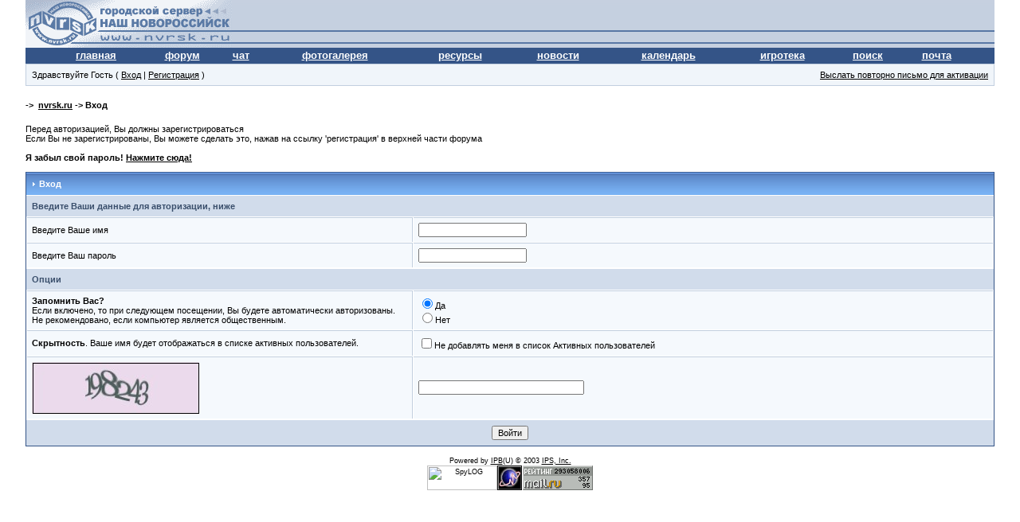

--- FILE ---
content_type: text/html
request_url: http://forum.nvrsk.ru/index.php?s=233b6e44d790b8cf335b576c4c537cd2&act=Login&CODE=00
body_size: 5776
content:
<html xml:lang="ru" lang="ru" xmlns="http://www.w3.org/1999/xhtml"> 
<head> 
<meta http-equiv="content-type" content="text/html; charset=windows-1251" />
<META NAME='ROBOTS' CONTENT='INDEX, FOLLOW' />
<meta name="verify-v1" content="SM/SHQrXnYCfKGvN3WjiKiHSd5QVD1OLHavHi5qPD1Y=" />
<title>Вход</title> 
 
<style type='text/css'>
html { overflow-x: auto }
BODY { font-family: Verdana, Tahoma, Arial, sans-serif; font-size: 11px; color: #000; margin: 0px; padding: 0px; background-color: #FFF; text-align: center }
TABLE, TR, TD { font-family: Verdana, Tahoma, Arial, sans-serif; font-size: 11px; color: #000 }
#ipbwrapper { text-align: left; width: 95%; margin-left: auto; margin-right: auto }
a:link, a:visited, a:active { text-decoration: underline; color: #000 }
a:hover { color: #465584; text-decoration: underline }
fieldset.search { padding: 6px; line-height: 150% }
label { cursor: pointer }
form { display: inline }
img { border: 0px }
img.attach { border: 2px outset #EEF2F7; padding: 2px }
.googleroot { padding: 6px; line-height: 130% }
.googlechild { padding: 6px; margin-left: 30px; line-height: 130% }
.googlebottom, .googlebottom a:link, .googlebottom a:visited, .googlebottom a:active { font-size: 11px; color: #3A4F6C }
.googlish, .googlish a:link, .googlish a:visited, .googlish a:active { font-size: 14px; font-weight: bold; color: #00D }
.googlepagelinks { font-size: 1.1em; letter-spacing: 1px }
.googlesmall, .googlesmall a:link, .googlesmall a:active, .googlesmall a:visited { font-size: 10px; color: #434951 }
li.helprow { padding: 0px; margin: 0px 0px 10px 0px }
ul#help { padding: 0px 0px 0px 15px }
option.cat { font-weight: bold }
option.sub { font-weight: bold; color: #555 }
.caldate { text-align: right; font-weight: bold; font-size: 11px; color: #777; background-color: #DFE6EF; padding: 4px; margin: 0px }
.warngood { color: green }
.warnbad { color: red }
#padandcenter { margin-left: auto; margin-right: auto; text-align: center; padding: 14px 0px 14px 0px }
#profilename { font-size: 28px; font-weight: bold }
#calendarname { font-size: 22px; font-weight: bold }
#photowrap { padding: 6px }
#phototitle { font-size: 24px; border-bottom: 1px solid black }
#photoimg { text-align: center; margin-top: 15px }
#ucpmenu { line-height: 150%; width: 22%; border: 1px solid #345487; background-color: #F5F9FD }
#ucpmenu p { padding: 2px 5px 6px 9px; margin: 0px }
#ucpcontent { background-color: #F5F9FD; border: 1px solid #345487; line-height: 150%; width: auto }
#ucpcontent p { padding: 10px; margin: 0px }
#ipsbanner { position: absolute; top: 1px; right: 5% }
#logostrip { border: 1px solid #345487; background-color: #3860BB; background-image: url(style_images/1/tile_back.gif); padding: 0px; margin: 0px }
#submenu { border: 1px solid #BCD0ED; background-color: #DFE6EF; font-size: 10px; margin: 3px 0px 3px 0px; color: #3A4F6C; font-weight: bold }
#submenu a:link, #submenu  a:visited, #submenu a:active { font-weight: bold; font-size: 10px; text-decoration: none; color: #3A4F6C }
#userlinks { border: 1px solid #C2CFDF; background-color: #F0F5FA }
#navstrip { font-weight: bold; padding: 6px 0px 6px 0px }
.activeuserstrip { background-color: #BCD0ED; padding: 6px }
.pformstrip { background-color: #D1DCEB; color: #3A4F6C; font-weight: bold; padding: 7px; margin-top: 1px }
.pformleft { background-color: #F5F9FD; padding: 6px; margin-top: 1px; width: 25%; border-top: 1px solid #C2CFDF; border-right: 1px solid #C2CFDF }
.pformleftw { background-color: #F5F9FD; padding: 6px; margin-top: 1px; width: 40%; border-top: 1px solid #C2CFDF; border-right: 1px solid #C2CFDF }
.pformright { background-color: #F5F9FD; padding: 6px; margin-top: 1px; border-top: 1px solid #C2CFDF }
.signature { font-size: 10px; color: #339; line-height: 150% }
.postdetails { font-size: 10px }
.postcolor { font-size: 12px; line-height: 160% }
.normalname { font-size: 12px; font-weight: bold; color: #003 }
.normalname a:link, .normalname a:visited, .normalname a:active { font-size: 12px }
.unreg { font-size: 11px; font-weight: bold; color: #900 }
.post1 { background-color: #F5F9FD }
.post2 { background-color: #EEF2F7 }
.postlinksbar { background-color: #D1DCEB; padding: 7px; margin-top: 1px; font-size: 10px; background-image: url(style_images/1/tile_sub.gif) }
.row1 { background-color: #F5F9FD }
.row2 { background-color: #DFE6EF }
.row3 { background-color: #EEF2F7 }
.row4 { background-color: #E4EAF2 }
.darkrow1 { background-color: #C2CFDF; color: #4C77B6 }
.darkrow2 { background-color: #BCD0ED; color: #3A4F6C }
.darkrow3 { background-color: #D1DCEB; color: #3A4F6C }
.hlight { background-color: #DFE6EF }
.dlight { background-color: #EEF2F7 }
.titlemedium { font-weight: bold; color: #3A4F6C; padding: 7px; margin: 0px; background-image: url(style_images/1/tile_sub.gif) }
.titlemedium  a:link, .titlemedium  a:visited, .titlemedium  a:active { text-decoration: underline; color: #3A4F6C }
.maintitle { vertical-align: middle; font-weight: bold; color: #FFF; padding: 8px 0px 8px 5px; background-image: url(style_images/1/tile_back.gif) }
.maintitle a:link, .maintitle  a:visited, .maintitle  a:active { text-decoration: none; color: #FFF }
.maintitle a:hover { text-decoration: underline }
.plainborder { border: 1px solid #345487; background-color: #F5F9FD }
.tableborder { border: 1px solid #345487; background-color: #FFF; padding: 0; margin: 0 }
.tablefill { border: 1px solid #345487; background-color: #F5F9FD; padding: 6px }
.tablepad { background-color: #F5F9FD; padding: 6px }
.tablebasic { width: 100%; padding: 0px 0px 0px 0px; margin: 0px; border: 0px }
.wrapmini { float: left; line-height: 1.5em; width: 25% }
.pagelinks { float: left; line-height: 1.2em; width: 35% }
.desc { font-size: 10px; color: #434951 }
.edit { font-size: 9px }
.searchlite { font-weight: bold; color: #F00; background-color: #FF0 }
#QUOTE { white-space: normal; font-family: Verdana, Arial; font-size: 11px; color: #465584; background-color: #FAFCFE; border: 1px solid #000; padding-top: 2px; padding-right: 2px; padding-bottom: 2px; padding-left: 2px }
#CODE { white-space: normal; font-family: Courier, Courier New, Verdana, Arial; font-size: 11px; color: #465584; background-color: #FAFCFE; border: 1px solid #000; padding-top: 2px; padding-right: 2px; padding-bottom: 2px; padding-left: 2px }
.copyright { font-family: Verdana, Tahoma, Arial, Sans-Serif; font-size: 9px; line-height: 12px }
.codebuttons { font-size: 10px; font-family: verdana, helvetica, sans-serif; vertical-align: middle }
.forminput, .textinput, .radiobutton, .checkbox { font-size: 11px; font-family: verdana, helvetica, sans-serif; vertical-align: middle }
.thin { padding: 6px 0px 6px 0px; line-height: 140%; margin: 2px 0px 2px 0px; border-top: 1px solid #FFF; border-bottom: 1px solid #FFF }
.purple { color: purple; font-weight: bold }
.red { color: red; font-weight: bold }
.green { color: green; font-weight: bold }
.blue { color: blue; font-weight: bold }
.orange { color: #F90; font-weight: bold }
.weblink { {
font-family: Verdana; font-size: 12pt }
.weblink  a:link, .weblink a:active { text-decoration: none; color: #000080; border-left-width: 1; border-right-width: 1; border-top-width: 1; border-bottom: 1px dashed #800000 }
.weblink  a:visited { text-decoration: none; color: #808000; border-left-width: 1; border-right-width: 1; border-top-width: 1; border-bottom: 1px dashed #800000 }
.weblink  a:hover { text-decoration: none; color: #CC0000; border-left-width: 1; border-right-width: 1; border-top-width: 1; border-bottom: 1px dashed #800000 }

</style> 
 
</head> 
<body>
<div id="ipbwrapper">
<script language='JavaScript' type="text/javascript">
<!--
function buddy_pop() { window.open('index.php?act=buddy&s=0aa2143f8c07230484d78ed3b6049a67','BrowserBuddy','width=250,height=500,resizable=yes,scrollbars=yes'); }
function chat_pop(cw,ch)  { window.open('index.php?s=0aa2143f8c07230484d78ed3b6049a67&act=chat&pop=1','Chat','width='+cw+',height='+ch+',resizable=yes,scrollbars=yes'); }
function multi_page_jump( url_bit, total_posts, per_page )
{
pages = 1; cur_st = parseInt(""); cur_page  = 1;
if ( total_posts % per_page == 0 ) { pages = total_posts / per_page; }
 else { pages = Math.ceil( total_posts / per_page ); }
msg = "Введите номер страницы, к которой хотите перейти." + " " + pages;
if ( cur_st > 0 ) { cur_page = cur_st / per_page; cur_page = cur_page -1; }
show_page = 1;
if ( cur_page < pages )  { show_page = cur_page + 1; }
if ( cur_page >= pages ) { show_page = cur_page - 1; }
 else { show_page = cur_page + 1; }
userPage = prompt( msg, show_page );
if ( userPage > 0  ) {
	if ( userPage < 1 )     {    userPage = 1;  }
	if ( userPage > pages ) { userPage = pages; }
	if ( userPage == 1 )    {     start = 0;    }
	else { start = (userPage - 1) * per_page; }
	window.location = url_bit + "&st=" + start;
}
}


//-->
</script>
<table width='100%' border='0' align='center' cellpadding='0' cellspacing='0'>
<tr bgcolor="#C5D0E0"><td align='left' height=60 background="style_images/1/top_new_logo_4_px.gif"><a href='http://www.nvrsk.ru'><img src='style_images/1/top_new_logo_4.gif' border='0' width=259 height=60></a><br></td>
<td background="style_images/1/top_new_logo_4_px.gif" align='right' valign='right' height=60><!--BANNER_TOP--><br></td>
</tr>
<tr bgcolor='#345487'><td colspan=4 align=center>

<table width='95%' border='0' align='center' cellpadding='0' cellspacing='0'><tr align=center valign=middle height=20>
<td><a href="http://www.nvrsk.ru" style="font-size:10pt;font-weight:bold;color:white">главная</a></td>
<td><a href="http://forum.nvrsk.ru/index.php?s=0aa2143f8c07230484d78ed3b6049a67&amp;" style="font-size:10pt;font-weight:bold;color:white">форум</a></td>
<td><a href="http://chat.nvrsk.ru" style="font-size:10pt;font-weight:bold;color:white">чат</a></td>
<td><a href="http://forum.nvrsk.ru/index.php?s=0aa2143f8c07230484d78ed3b6049a67&amp;act=module&module=gallery" style="font-size:10pt;font-weight:bold;color:white">фотогалерея</a></td>
<td><a href="http://forum.nvrsk.ru/index.php?s=0aa2143f8c07230484d78ed3b6049a67&amp;act=Links" style="font-size:10pt;font-weight:bold;color:white">ресурсы</a></td>
<td><a href="http://forum.nvrsk.ru/index.php?s=0aa2143f8c07230484d78ed3b6049a67&amp;c=7" style="font-size:10pt;font-weight:bold;color:white">новости</a></td>
<td><a href="http://forum.nvrsk.ru/index.php?s=0aa2143f8c07230484d78ed3b6049a67&amp;act=calendar" style="font-size:10pt;font-weight:bold;color:white">календарь</a><a href="http://slonopotam.papinguk.org"><img src="http://www.nvrsk.ru/graph/p.gif" border="0" width="1" height="1"></a></td>
<td><a href="http://forum.nvrsk.ru/index.php?s=0aa2143f8c07230484d78ed3b6049a67&amp;act=Arcade" style="font-size:10pt;font-weight:bold;color:white">игротека</a></td>
<td><a href="http://www.nvrsk.ru/?go=Search" style="font-size:10pt;font-weight:bold;color:white">поиск</a></td>
<td><a href="mailto:webmaster@nvrsk.ru?subject='from city server'" style="font-size:10pt;font-weight:bold;color:white">почта</a></td>
</tr></table></td></tr></td></tr></table>
<table width="100%" id="userlinks" cellspacing="6">
   <tr>
    <td>Здравствуйте Гость ( <a href='http://forum.nvrsk.ru/index.php?s=0aa2143f8c07230484d78ed3b6049a67&amp;act=Login&amp;CODE=00'>Вход</a> | <a href='http://forum.nvrsk.ru/index.php?s=0aa2143f8c07230484d78ed3b6049a67&amp;act=Reg&amp;CODE=00'>Регистрация</a> )</td>
    <td align='right'><a href='http://forum.nvrsk.ru/index.php?s=0aa2143f8c07230484d78ed3b6049a67&amp;act=Reg&amp;CODE=reval'>Выслать повторно письмо для активации</a></td>
   </tr>
  </table>
<br /> 
<div id='navstrip' align='left'>->&nbsp;&nbsp;<a href='http://forum.nvrsk.ru/index.php?s=0aa2143f8c07230484d78ed3b6049a67&amp;act=idx'>nvrsk.ru</a>&nbsp;-&gt;&nbsp;Вход</div>
<br /> 
<script language='JavaScript' type="text/javascript">
<!--
function ValidateForm() {
	var Check = 0;
	if (document.LOGIN.UserName.value == '') { Check = 1; }
	if (document.LOGIN.PassWord.value == '') { Check = 1; }

	if (Check == 1) {
		alert("Перед продолжением, введите Ваше имя и пароль");
		return false;
	} else {
		document.LOGIN.submit.disabled = true;
		return true;
	}
}
//-->
</script>     
Перед авторизацией, Вы должны зарегистрироваться<br>Если Вы не зарегистрированы, Вы можете сделать это, нажав на ссылку 'регистрация' в верхней части форума
<br />
<br />
<b>Я забыл свой пароль! <a href='http://forum.nvrsk.ru/index.php?act=Reg&amp;CODE=10'>Нажмите сюда!</a></b>
<br />
<br />
<form action="http://forum.nvrsk.ru/index.php?s=0aa2143f8c07230484d78ed3b6049a67&amp;act=Login&amp;CODE=01" method="post" name='LOGIN' onsubmit='return ValidateForm()'>
<input type='hidden' name='referer' value="" />
<div class="tableborder">
  <div class="maintitle"><img src='style_images/1/nav_m.gif' border='0'  alt='&gt;' width='8' height='8' />&nbsp;Вход</div>
  <div class='pformstrip'>Введите Ваши данные для авторизации, ниже</div>
  <table class="tablebasic" cellspacing="1">
  <tr>
    <td class='pformleftw'>Введите Ваше имя</td>
    <td class='pformright'><input type='text' size='20' maxlength='64' name='UserName' class='forminput' /></td>
  </tr>
  <tr>
    <td class='pformleftw'>Введите Ваш пароль</td>
    <td class='pformright'><input type='password' size='20' name='PassWord' class='forminput' /></td>
  </tr>
  </table>
  <div class="pformstrip">Опции</div>		
  <table class="tablebasic" cellspacing="1">
  <tr>
    <td class='pformleftw'><b>Запомнить Вас?</b><br />Если включено, то при следующем посещении, Вы будете автоматически авторизованы.<br />Не рекомендовано, если компьютер является общественным.</td>
    <td class='pformright'><input type="radio" name="CookieDate" value="1" checked="checked" />Да<br /><input type="radio" name="CookieDate" value="0" />Нет</td>
  </tr>
  <tr>
    <td class='pformleftw'><b>Скрытность</b>. Ваше имя будет отображаться в списке активных пользователей.</td>
    <td class='pformright'><input type="checkbox" name="Privacy" value="1" />Не добавлять меня в список Активных пользователей</td>
  </tr>

  <tr>
    <td class='pformleftw'><input type='hidden' name='regid' value='1a6726a7d8132eb048acf437a6a53688' />
<img src='http://forum.nvrsk.ru/index.php?s=0aa2143f8c07230484d78ed3b6049a67&amp;act=Reg&amp;CODE=image&amp;rc=1a6726a7d8132eb048acf437a6a53688' border='0' alt='Loading Image' /></td>
    <td class='pformright'><input type='text' size='32' maxlength='32' name='reg_code' class='forminput' /></td>
  </tr>

</table>

  <div class="pformstrip" align="center"><input type="submit" name='submit' value="Войти" class='forminput' /></div>
</div>
</form> 
 
<br><!-- Copyright Information -->

<div align='center' class='copyright'>Powered by <a href="http://www.invisionboard.com" target='_blank'>IPB</a>(U) &copy; 2003 <a href='http://www.invisionpower.com' target='_blank'>IPS, Inc.</a><br><!-- SpyLOG f:0211 -->
<div STYLE="behavior:url(#default#clientCaps)" ID="MC"></div>
<script language="javascript"><!--
Mu="u2649.44.spylog.com";Md=document;Mnv=navigator;Mp=0;
Md.cookie="b=b";Mc=0;if(Md.cookie)Mc=1;Mrn=Math.random();
Mn=(Mnv.appName.substring(0,2)=="Mi")?0:1;Mt=(new Date()).getTimezoneOffset();
Mz="p="+Mp+"&rn="+Mrn+"&c="+Mc+"&t="+Mt;
Mz+='&title='+escape(Md.title)+'&partname='+escape('main');
if(!Mn&&Mnv.userAgent.indexOf("Opera")<0&&Mnv.userAgent.indexOf("Mac")<0&&
(Mnv.appVersion.indexOf("MSIE 5")>-1||Mnv.appVersion.indexOf("MSIE 6")>-1))
{Mid="{D27CDB6E-AE6D-11CF-96B8-444553540000}";Midn="ComponentID";
Mfl=MC.getComponentVersion(Mid,Midn);Mct=MC.connectionType;Mz+='&fl='+Mfl+'&ct='+Mct;}
if(self!=top){Mfr=1;}else{Mfr=0;}Msl="1.0";
//--></script><script language="javascript1.1"><!--
Mpl="";Msl="1.1";Mj = (Mnv.javaEnabled()?"Y":"N");Mz+='&j='+Mj;
//--></script><script language="javascript1.2"><!--         
Msl="1.2";Ms=screen;Mpx=(Mn==0)?Ms.colorDepth:Ms.pixelDepth;
Mz+="&wh="+Ms.width+'x'+Ms.height+"&px="+Mpx;
Mw=window;if(Mw.innerWidth){MwIW=Mw.innerWidth;MwIH=Mw.innerHeight;Mz+="&rwh="+MwIW+'x'+MwIH;} 
else if(Md.body.clientWidth){MwIW=Md.body.clientWidth;MwIH=Md.body.clientHeight;Mz+="&rwh="+MwIW+'x'+MwIH;}
//--></script><script language="javascript1.3"><!--
Msl="1.3";//--></script><script language="javascript"><!--
My="";My+="<a href='http://"+Mu+"/cnt?cid=264944&f=3&p="+Mp+"&rn="+Mrn+"' target='_blank'>";
My+="<img src='http://"+Mu+"/cnt?cid=264944&"+Mz+"&sl="+Msl+"&r="+escape(Md.referrer)+"&fr="+Mfr+"&pg="+escape(window.location.href);
My+="' border=0  width=88 height=31  alt='SpyLOG'>";
My+="</a>";Md.write(My);//--></script><noscript>
<a href="http://u2649.44.spylog.com/cnt?cid=264944&f=3&p=0" target="_blank">
<img src="http://u2649.44.spylog.com/cnt?cid=264944&p=0" alt='SpyLOG' border='0'  width=88 height=31 >
</a></noscript><a target="_blank" href="http://u.extreme-dm.com/?login=novoross"><img
name=im src="http://u1.extreme-dm.com/i.gif" height=31 border=0
width=31 alt=""></a><script language="javascript"><!--
an=navigator.appName;d=document;function
pr(){d.write("<img src=\"http://u0.extreme-dm.com",
"/0.gif?tag=novoross&j=y&srw="+srw+"&srb="+srb+"&",
"rs="+r+"&l="+escape(d.referrer)+"\" height=1 ",
"width=1>");}srb="na";srw="na";//-->
</script><script language="javascript1.2"><!--
s=screen;srw=s.width;an!="Netscape"?
srb=s.colorDepth:srb=s.pixelDepth;//-->
</script><script language="javascript"><!--
r=41;d.images?r=d.im.width:z=0;pr();//-->
</script><noscript><img height=1 width=1 alt="" 
src="http://u0.extreme-dm.com/0.gif?tag=novoross&j=n"></noscript><!--TopList COUNTER--><a target=_blank
href="http://top.list.ru/jump?from=2823"><script language="JavaScript"><!--
d=document;js=10;a='';a+=';r='+escape(d.referrer)
//--></script><script language="JavaScript1.1"><!--
js=11;a+=';j='+navigator.javaEnabled()
//--></script><script language="JavaScript1.2"><!--
js=12;s=screen;a+=';s='+s.width+'*'+s.height
a+=';d='+(s.colorDepth?s.colorDepth:s.pixelDepth)
//--></script><script language="JavaScript1.3"><!--
js=13//--></script><script language="JavaScript"><!--
d.write('<img src="http://top.list.ru/counter'+
'?id=2823;t=51;js='+js+a+'" alt="TopList" '+
'border=0 height=31 width=88>')
if(js>11)d.write('<'+'!-- ')//--></script><noscript><img
src="http://top.list.ru/counter?js=na;id=2823;t=51"
border=0 height=31 width=88
alt="TopList"></noscript><script language="JavaScript"><!--
if(js>11)d.write('--'+'>')
//--></script></a></div>
</div>
</body> 
</html>